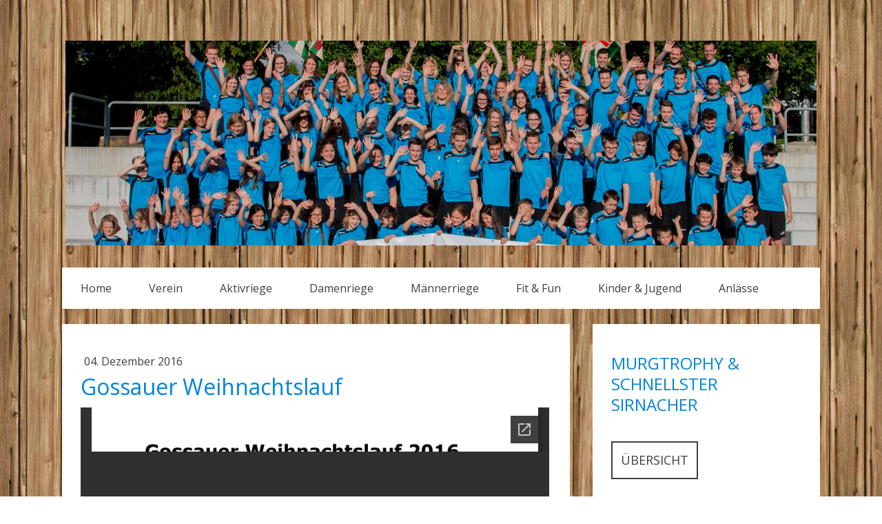

--- FILE ---
content_type: text/html; charset=UTF-8
request_url: https://www.tvsirnach.ch/2016/12/04/gossauer-weihnachtslauf/
body_size: 10435
content:
<!DOCTYPE html>
<html lang="de-DE"><head>
    <meta charset="utf-8"/>
    <link rel="dns-prefetch preconnect" href="https://u.jimcdn.com/" crossorigin="anonymous"/>
<link rel="dns-prefetch preconnect" href="https://assets.jimstatic.com/" crossorigin="anonymous"/>
<link rel="dns-prefetch preconnect" href="https://image.jimcdn.com" crossorigin="anonymous"/>
<link rel="dns-prefetch preconnect" href="https://fonts.jimstatic.com" crossorigin="anonymous"/>
<meta name="viewport" content="width=device-width, initial-scale=1"/>
<meta http-equiv="X-UA-Compatible" content="IE=edge"/>
<meta name="description" content=""/>
<meta name="robots" content="index, follow, archive"/>
<meta property="st:section" content=""/>
<meta name="generator" content="Jimdo Creator"/>
<meta name="twitter:title" content="Gossauer Weihnachtslauf"/>
<meta name="twitter:description" content="-"/>
<meta name="twitter:card" content="summary_large_image"/>
<meta property="og:url" content="http://www.tvsirnach.ch/2016/12/04/gossauer-weihnachtslauf/"/>
<meta property="og:title" content="Gossauer Weihnachtslauf"/>
<meta property="og:description" content=""/>
<meta property="og:type" content="article"/>
<meta property="og:locale" content="de_DE"/>
<meta property="og:site_name" content="TV Sirnach"/>
<meta name="twitter:image" content="https://image.jimcdn.com/cdn-cgi/image/width=4096%2Cheight=4096%2Cfit=contain%2Cformat=jpg%2C/app/cms/storage/image/path/s52908d180f697599/image/ibe4ee59ffe09d366/version/1480853915/image.jpg"/>
<meta property="og:image" content="https://image.jimcdn.com/cdn-cgi/image/width=4096%2Cheight=4096%2Cfit=contain%2Cformat=jpg%2C/app/cms/storage/image/path/s52908d180f697599/image/ibe4ee59ffe09d366/version/1480853915/image.jpg"/>
<meta property="og:image:width" content="1400"/>
<meta property="og:image:height" content="1050"/>
<meta property="og:image:secure_url" content="https://image.jimcdn.com/cdn-cgi/image/width=4096%2Cheight=4096%2Cfit=contain%2Cformat=jpg%2C/app/cms/storage/image/path/s52908d180f697599/image/ibe4ee59ffe09d366/version/1480853915/image.jpg"/>
<meta property="article:published_time" content="2016-12-04 13:11:00"/>
<meta property="article:tag" content="Jugendriege"/><title>Gossauer Weihnachtslauf - TV Sirnach</title>
<link rel="shortcut icon" href="https://u.jimcdn.com/cms/o/s52908d180f697599/img/favicon.png?t=1304432448"/>
    <link rel="alternate" type="application/rss+xml" title="Blog" href="https://www.tvsirnach.ch/rss/blog"/>    
<link rel="canonical" href="https://www.tvsirnach.ch/2016/12/04/gossauer-weihnachtslauf/"/>

        <script src="https://assets.jimstatic.com/ckies.js.7c38a5f4f8d944ade39b.js"></script>

        <script src="https://assets.jimstatic.com/cookieControl.js.b05bf5f4339fa83b8e79.js"></script>
    <script>window.CookieControlSet.setToOff();</script>

    <style>html,body{margin:0}.hidden{display:none}.n{padding:5px}#cc-website-title a {text-decoration: none}.cc-m-image-align-1{text-align:left}.cc-m-image-align-2{text-align:right}.cc-m-image-align-3{text-align:center}</style>

        <link href="https://u.jimcdn.com/cms/o/s52908d180f697599/layout/dm_d237a52ea014813dc32b44802c06b144/css/layout.css?t=1526995453" rel="stylesheet" type="text/css" id="jimdo_layout_css"/>
<script>     /* <![CDATA[ */     /*!  loadCss [c]2014 @scottjehl, Filament Group, Inc.  Licensed MIT */     window.loadCSS = window.loadCss = function(e,n,t){var r,l=window.document,a=l.createElement("link");if(n)r=n;else{var i=(l.body||l.getElementsByTagName("head")[0]).childNodes;r=i[i.length-1]}var o=l.styleSheets;a.rel="stylesheet",a.href=e,a.media="only x",r.parentNode.insertBefore(a,n?r:r.nextSibling);var d=function(e){for(var n=a.href,t=o.length;t--;)if(o[t].href===n)return e.call(a);setTimeout(function(){d(e)})};return a.onloadcssdefined=d,d(function(){a.media=t||"all"}),a};     window.onloadCSS = function(n,o){n.onload=function(){n.onload=null,o&&o.call(n)},"isApplicationInstalled"in navigator&&"onloadcssdefined"in n&&n.onloadcssdefined(o)}     /* ]]> */ </script>     <script>
// <![CDATA[
onloadCSS(loadCss('https://assets.jimstatic.com/web.css.cba479cb7ca5b5a1cac2a1ff8a34b9db.css') , function() {
    this.id = 'jimdo_web_css';
});
// ]]>
</script>
<link href="https://assets.jimstatic.com/web.css.cba479cb7ca5b5a1cac2a1ff8a34b9db.css" rel="preload" as="style"/>
<noscript>
<link href="https://assets.jimstatic.com/web.css.cba479cb7ca5b5a1cac2a1ff8a34b9db.css" rel="stylesheet"/>
</noscript>
    <script>
    //<![CDATA[
        var jimdoData = {"isTestserver":false,"isLcJimdoCom":false,"isJimdoHelpCenter":false,"isProtectedPage":false,"cstok":"7663a570405012d7e504a2951763152ababb9f4c","cacheJsKey":"9b18253f42beeab9d14b7e7b3f0f7e4db779397f","cacheCssKey":"9b18253f42beeab9d14b7e7b3f0f7e4db779397f","cdnUrl":"https:\/\/assets.jimstatic.com\/","minUrl":"https:\/\/assets.jimstatic.com\/app\/cdn\/min\/file\/","authUrl":"https:\/\/a.jimdo.com\/","webPath":"https:\/\/www.tvsirnach.ch\/","appUrl":"https:\/\/a.jimdo.com\/","cmsLanguage":"de_DE","isFreePackage":false,"mobile":false,"isDevkitTemplateUsed":true,"isTemplateResponsive":true,"websiteId":"s52908d180f697599","pageId":2432776227,"packageId":2,"shop":{"deliveryTimeTexts":{"1":"1 - 3 Tage Lieferzeit","2":"3 - 5 Tage Lieferzeit","3":"5 - 8 Tage Lieferzeit"},"checkoutButtonText":"Zur Kasse","isReady":false,"currencyFormat":{"pattern":"\u00a4 #,##0.00;\u00a4-#,##0.00","convertedPattern":"$ #,##0.00","symbols":{"GROUPING_SEPARATOR":" ","DECIMAL_SEPARATOR":".","CURRENCY_SYMBOL":"CHF"}},"currencyLocale":"de_CH"},"tr":{"gmap":{"searchNotFound":"Die angegebene Adresse konnte nicht gefunden werden.","routeNotFound":"Die Anfahrtsroute konnte nicht berechnet werden. M\u00f6gliche Gr\u00fcnde: Die Startadresse ist zu ungenau oder zu weit von der Zieladresse entfernt."},"shop":{"checkoutSubmit":{"next":"N\u00e4chster Schritt","wait":"Bitte warten"},"paypalError":"Da ist leider etwas schiefgelaufen. Bitte versuche es erneut!","cartBar":"Zum Warenkorb","maintenance":"Dieser Shop ist vor\u00fcbergehend leider nicht erreichbar. Bitte probieren Sie es sp\u00e4ter noch einmal.","addToCartOverlay":{"productInsertedText":"Der Artikel wurde dem Warenkorb hinzugef\u00fcgt.","continueShoppingText":"Weiter einkaufen","reloadPageText":"neu laden"},"notReadyText":"Dieser Shop ist noch nicht vollst\u00e4ndig eingerichtet.","numLeftText":"Mehr als {:num} Exemplare dieses Artikels sind z.Z. leider nicht verf\u00fcgbar.","oneLeftText":"Es ist leider nur noch ein Exemplar dieses Artikels verf\u00fcgbar."},"common":{"timeout":"Es ist ein Fehler aufgetreten. Die von dir ausgew\u00e4hlte Aktion wurde abgebrochen. Bitte versuche es in ein paar Minuten erneut."},"form":{"badRequest":"Es ist ein Fehler aufgetreten: Die Eingaben konnten leider nicht \u00fcbermittelt werden. Bitte versuche es sp\u00e4ter noch einmal!"}},"jQuery":"jimdoGen002","isJimdoMobileApp":false,"bgConfig":null,"bgFullscreen":null,"responsiveBreakpointLandscape":767,"responsiveBreakpointPortrait":480,"copyableHeadlineLinks":false,"tocGeneration":false,"googlemapsConsoleKey":false,"loggingForAnalytics":false,"loggingForPredefinedPages":false,"isFacebookPixelIdEnabled":false,"userAccountId":"8b21284c-66bb-42bc-99eb-42e07b83967e"};
    // ]]>
</script>

     <script> (function(window) { 'use strict'; var regBuff = window.__regModuleBuffer = []; var regModuleBuffer = function() { var args = [].slice.call(arguments); regBuff.push(args); }; if (!window.regModule) { window.regModule = regModuleBuffer; } })(window); </script>
    <script src="https://assets.jimstatic.com/web.js.24f3cfbc36a645673411.js" async="true"></script>
    <script src="https://assets.jimstatic.com/at.js.62588d64be2115a866ce.js"></script>
<link/>
<link/>
    
</head>

<body class="body cc-page cc-page-blog j-m-gallery-styles j-m-video-styles j-m-hr-styles j-m-header-styles j-m-text-styles j-m-emotionheader-styles j-m-htmlCode-styles j-m-rss-styles j-m-form-styles j-m-table-styles j-m-textWithImage-styles j-m-downloadDocument-styles j-m-imageSubtitle-styles j-m-flickr-styles j-m-googlemaps-styles j-m-blogSelection-styles j-m-comment-styles j-m-jimdo-styles j-m-profile-styles j-m-guestbook-styles j-m-promotion-styles j-m-twitter-styles j-m-hgrid-styles j-m-shoppingcart-styles j-m-catalog-styles j-m-product-styles-disabled j-m-facebook-styles j-m-sharebuttons-styles j-m-formnew-styles-disabled j-m-callToAction-styles j-m-turbo-styles j-m-spacing-styles j-m-googleplus-styles j-m-dummy-styles j-m-search-styles j-m-booking-styles j-m-socialprofiles-styles j-footer-styles cc-pagemode-default cc-content-parent" id="page-2432776227">

<div id="cc-inner" class="cc-content-parent">
    <!-- _main.sass -->
    <div class="jtpl-background-area" background-area=""></div>
    <input type="checkbox" id="jtpl-navigation__checkbox" class="jtpl-navigation__checkbox"/><div class="jtpl-main cc-content-parent">
      <div class="jtpl-main__inner layout-alignment cc-content-parent">

      <!-- _header.sass -->
      <header class="jtpl-header"><div class="jtpl-logo">
          <div id="cc-website-logo" class="cc-single-module-element"><div id="cc-m-12639539327" class="j-module n j-imageSubtitle"><div class="cc-m-image-container"><figure class="cc-imagewrapper cc-m-image-align-3">
<a href="https://www.tvsirnach.ch/" target="_self"><img srcset="https://image.jimcdn.com/cdn-cgi/image/width=320%2Cheight=10000%2Cfit=contain%2Cformat=jpg%2C/app/cms/storage/image/path/s52908d180f697599/image/i43826b6de4641cdc/version/1473345946/image.jpg 320w, https://image.jimcdn.com/cdn-cgi/image/width=640%2Cheight=10000%2Cfit=contain%2Cformat=jpg%2C/app/cms/storage/image/path/s52908d180f697599/image/i43826b6de4641cdc/version/1473345946/image.jpg 640w, https://image.jimcdn.com/cdn-cgi/image/width=960%2Cheight=10000%2Cfit=contain%2Cformat=jpg%2C/app/cms/storage/image/path/s52908d180f697599/image/i43826b6de4641cdc/version/1473345946/image.jpg 960w, https://image.jimcdn.com/cdn-cgi/image/width=1090%2Cheight=10000%2Cfit=contain%2Cformat=jpg%2C/app/cms/storage/image/path/s52908d180f697599/image/i43826b6de4641cdc/version/1473345946/image.jpg 1090w, https://image.jimcdn.com/cdn-cgi/image/width=1280%2Cheight=10000%2Cfit=contain%2Cformat=jpg%2C/app/cms/storage/image/path/s52908d180f697599/image/i43826b6de4641cdc/version/1473345946/image.jpg 1280w, https://image.jimcdn.com/cdn-cgi/image/width=1920%2Cheight=10000%2Cfit=contain%2Cformat=jpg%2C/app/cms/storage/image/path/s52908d180f697599/image/i43826b6de4641cdc/version/1473345946/image.jpg 1920w, https://image.jimcdn.com/cdn-cgi/image/width=2180%2Cheight=10000%2Cfit=contain%2Cformat=jpg%2C/app/cms/storage/image/path/s52908d180f697599/image/i43826b6de4641cdc/version/1473345946/image.jpg 2180w" sizes="(min-width: 1090px) 1090px, 100vw" id="cc-m-imagesubtitle-image-12639539327" src="https://image.jimcdn.com/cdn-cgi/image/width=1090%2Cheight=10000%2Cfit=contain%2Cformat=jpg%2C/app/cms/storage/image/path/s52908d180f697599/image/i43826b6de4641cdc/version/1473345946/image.jpg" alt="TV Sirnach" class="" data-src-width="4188" data-src-height="1144" data-src="https://image.jimcdn.com/cdn-cgi/image/width=1090%2Cheight=10000%2Cfit=contain%2Cformat=jpg%2C/app/cms/storage/image/path/s52908d180f697599/image/i43826b6de4641cdc/version/1473345946/image.jpg" data-image-id="8250903827"/></a>    

</figure>
</div>
<div class="cc-clear"></div>
<script id="cc-m-reg-12639539327">// <![CDATA[

    window.regModule("module_imageSubtitle", {"data":{"imageExists":true,"hyperlink":"","hyperlink_target":"","hyperlinkAsString":"","pinterest":"0","id":12639539327,"widthEqualsContent":"1","resizeWidth":"1090","resizeHeight":298},"id":12639539327});
// ]]>
</script></div></div>
        </div>

          <!-- _mobile-navigation.sass -->
          <div class="jtpl-mobile-navigation__topbar navigation-colors">
            <label for="jtpl-navigation__checkbox" class="jtpl-navigation__label navigation-colors__menu-icon">
              <span class="jtpl-navigation__borders navigation-colors__menu-icon"></span>
            </label>
          </div>
          <div class="jtpl-mobile-navigation navigation-colors">
            <div data-container="navigation"><div class="j-nav-variant-nested"><ul class="cc-nav-level-0 j-nav-level-0"><li id="cc-nav-view-949213464" class="jmd-nav__list-item-0"><a href="/" data-link-title="Home">Home</a></li><li id="cc-nav-view-949214764" class="jmd-nav__list-item-0 j-nav-has-children"><a href="/verein/" data-link-title="Verein">Verein</a><span data-navi-toggle="cc-nav-view-949214764" class="jmd-nav__toggle-button"></span><ul class="cc-nav-level-1 j-nav-level-1"><li id="cc-nav-view-2463141227" class="jmd-nav__list-item-1"><a href="/verein/kontakt/" data-link-title="Kontakt">Kontakt</a></li><li id="cc-nav-view-951593364" class="jmd-nav__list-item-1"><a href="/verein/turnerlied/" data-link-title="Turnerlied">Turnerlied</a></li></ul></li><li id="cc-nav-view-949214864" class="jmd-nav__list-item-0 j-nav-has-children"><a href="/aktivriege/" data-link-title="Aktivriege">Aktivriege</a><span data-navi-toggle="cc-nav-view-949214864" class="jmd-nav__toggle-button"></span><ul class="cc-nav-level-1 j-nav-level-1"><li id="cc-nav-view-949214964" class="jmd-nav__list-item-1"><a href="/aktivriege/turnbetrieb/" data-link-title="Turnbetrieb">Turnbetrieb</a></li><li id="cc-nav-view-949215064" class="jmd-nav__list-item-1"><a href="/aktivriege/riegennews/" data-link-title="Riegennews">Riegennews</a></li><li id="cc-nav-view-1020688764" class="jmd-nav__list-item-1"><a href="/aktivriege/jahresprogramm/" data-link-title="Jahresprogramm">Jahresprogramm</a></li><li id="cc-nav-view-2564648227" class="jmd-nav__list-item-1"><a href="/aktivriege/125-jahre-aktivriege/" data-link-title="125 Jahre Aktivriege">125 Jahre Aktivriege</a></li></ul></li><li id="cc-nav-view-949217064" class="jmd-nav__list-item-0 j-nav-has-children"><a href="/damenriege/" data-link-title="Damenriege">Damenriege</a><span data-navi-toggle="cc-nav-view-949217064" class="jmd-nav__toggle-button"></span><ul class="cc-nav-level-1 j-nav-level-1"><li id="cc-nav-view-949217264" class="jmd-nav__list-item-1"><a href="/damenriege/turnbetrieb/" data-link-title="Turnbetrieb">Turnbetrieb</a></li><li id="cc-nav-view-949217364" class="jmd-nav__list-item-1"><a href="/damenriege/riegennews/" data-link-title="Riegennews">Riegennews</a></li><li id="cc-nav-view-1024399664" class="jmd-nav__list-item-1"><a href="/damenriege/jahresprogramm/" data-link-title="Jahresprogramm">Jahresprogramm</a></li></ul></li><li id="cc-nav-view-949218164" class="jmd-nav__list-item-0 j-nav-has-children"><a href="/männerriege/" data-link-title="Männerriege">Männerriege</a><span data-navi-toggle="cc-nav-view-949218164" class="jmd-nav__toggle-button"></span><ul class="cc-nav-level-1 j-nav-level-1"><li id="cc-nav-view-949218364" class="jmd-nav__list-item-1"><a href="/männerriege/turnbetrieb/" data-link-title="Turnbetrieb">Turnbetrieb</a></li><li id="cc-nav-view-949218464" class="jmd-nav__list-item-1"><a href="/männerriege/riegennews/" data-link-title="Riegennews">Riegennews</a></li><li id="cc-nav-view-1027714464" class="jmd-nav__list-item-1"><a href="/männerriege/jahresprogramm/" data-link-title="Jahresprogramm">Jahresprogramm</a></li></ul></li><li id="cc-nav-view-949217564" class="jmd-nav__list-item-0 j-nav-has-children"><a href="/fit-fun/" data-link-title="Fit &amp; Fun">Fit &amp; Fun</a><span data-navi-toggle="cc-nav-view-949217564" class="jmd-nav__toggle-button"></span><ul class="cc-nav-level-1 j-nav-level-1"><li id="cc-nav-view-949217764" class="jmd-nav__list-item-1"><a href="/fit-fun/turnbetrieb/" data-link-title="Turnbetrieb">Turnbetrieb</a></li><li id="cc-nav-view-949218064" class="jmd-nav__list-item-1"><a href="/fit-fun/riegennews/" data-link-title="Riegennews">Riegennews</a></li></ul></li><li id="cc-nav-view-949218564" class="jmd-nav__list-item-0 j-nav-has-children"><a href="/kinder-jugend/" data-link-title="Kinder &amp; Jugend">Kinder &amp; Jugend</a><span data-navi-toggle="cc-nav-view-949218564" class="jmd-nav__toggle-button"></span><ul class="cc-nav-level-1 j-nav-level-1"><li id="cc-nav-view-949219464" class="jmd-nav__list-item-1 j-nav-has-children"><a href="/kinder-jugend/mädchenriege/" data-link-title="Mädchenriege">Mädchenriege</a><span data-navi-toggle="cc-nav-view-949219464" class="jmd-nav__toggle-button"></span><ul class="cc-nav-level-2 j-nav-level-2"><li id="cc-nav-view-949220964" class="jmd-nav__list-item-2"><a href="/kinder-jugend/mädchenriege/turnbetrieb/" data-link-title="Turnbetrieb">Turnbetrieb</a></li><li id="cc-nav-view-949221064" class="jmd-nav__list-item-2"><a href="/kinder-jugend/mädchenriege/riegennews/" data-link-title="Riegennews">Riegennews</a></li></ul></li><li id="cc-nav-view-949218964" class="jmd-nav__list-item-1 j-nav-has-children"><a href="/kinder-jugend/jugendriege/" data-link-title="Jugendriege">Jugendriege</a><span data-navi-toggle="cc-nav-view-949218964" class="jmd-nav__toggle-button"></span><ul class="cc-nav-level-2 j-nav-level-2"><li id="cc-nav-view-949219064" class="jmd-nav__list-item-2"><a href="/kinder-jugend/jugendriege/turnbetrieb/" data-link-title="Turnbetrieb">Turnbetrieb</a></li><li id="cc-nav-view-1046026564" class="jmd-nav__list-item-2"><a href="/kinder-jugend/jugendriege/anmeldung-jugendriege/" data-link-title="Anmeldung Jugendriege">Anmeldung Jugendriege</a></li><li id="cc-nav-view-949219164" class="jmd-nav__list-item-2"><a href="/kinder-jugend/jugendriege/riegennews/" data-link-title="Riegennews">Riegennews</a></li><li id="cc-nav-view-1024735064" class="jmd-nav__list-item-2"><a href="/kinder-jugend/jugendriege/jahresprogramm/" data-link-title="Jahresprogramm">Jahresprogramm</a></li><li id="cc-nav-view-1023755964" class="jmd-nav__list-item-2"><a href="/kinder-jugend/jugendriege/leiterbereich/" data-link-title="Leiterbereich">Leiterbereich</a></li></ul></li><li id="cc-nav-view-949220564" class="jmd-nav__list-item-1 j-nav-has-children"><a href="/kinder-jugend/kinderturnen/" data-link-title="Kinderturnen">Kinderturnen</a><span data-navi-toggle="cc-nav-view-949220564" class="jmd-nav__toggle-button"></span><ul class="cc-nav-level-2 j-nav-level-2"><li id="cc-nav-view-949221264" class="jmd-nav__list-item-2"><a href="/kinder-jugend/kinderturnen/turnbetrieb/" data-link-title="Turnbetrieb">Turnbetrieb</a></li><li id="cc-nav-view-949221364" class="jmd-nav__list-item-2"><a href="/kinder-jugend/kinderturnen/riegennews/" data-link-title="Riegennews">Riegennews</a></li></ul></li><li id="cc-nav-view-949220764" class="jmd-nav__list-item-1 j-nav-has-children"><a href="/kinder-jugend/elki-turnen/" data-link-title="ELKI-Turnen">ELKI-Turnen</a><span data-navi-toggle="cc-nav-view-949220764" class="jmd-nav__toggle-button"></span><ul class="cc-nav-level-2 j-nav-level-2"><li id="cc-nav-view-949221464" class="jmd-nav__list-item-2"><a href="/kinder-jugend/elki-turnen/turnbetrieb/" data-link-title="Turnbetrieb">Turnbetrieb</a></li><li id="cc-nav-view-949221664" class="jmd-nav__list-item-2"><a href="/kinder-jugend/elki-turnen/riegennews/" data-link-title="Riegennews">Riegennews</a></li></ul></li><li id="cc-nav-view-2486616827" class="jmd-nav__list-item-1"><a href="/kinder-jugend/dance-for-kids-und-young-dancers/" data-link-title="Dance for Kids und Young Dancers">Dance for Kids und Young Dancers</a></li></ul></li><li id="cc-nav-view-2457816627" class="jmd-nav__list-item-0 j-nav-has-children"><a href="/anlässe-1/" data-link-title="Anlässe">Anlässe</a><span data-navi-toggle="cc-nav-view-2457816627" class="jmd-nav__toggle-button"></span><ul class="cc-nav-level-1 j-nav-level-1"><li id="cc-nav-view-2527275027" class="jmd-nav__list-item-1"><a href="/anlässe-1/raiffeisen-murgtrophy-1/" data-link-title="Raiffeisen Murgtrophy">Raiffeisen Murgtrophy</a></li><li id="cc-nav-view-1048168864" class="jmd-nav__list-item-1 j-nav-has-children"><a href="/anlässe-1/raiffeisen-murgtrophy-archiv/" data-link-title="Raiffeisen Murgtrophy Archiv">Raiffeisen Murgtrophy Archiv</a><span data-navi-toggle="cc-nav-view-1048168864" class="jmd-nav__toggle-button"></span><ul class="cc-nav-level-2 j-nav-level-2"><li id="cc-nav-view-2568484327" class="jmd-nav__list-item-2"><a href="/anlässe-1/raiffeisen-murgtrophy-archiv/2024/" data-link-title="2024">2024</a></li><li id="cc-nav-view-2555610327" class="jmd-nav__list-item-2"><a href="/anlässe-1/raiffeisen-murgtrophy-archiv/2023/" data-link-title="2023">2023</a></li><li id="cc-nav-view-2512814827" class="jmd-nav__list-item-2"><a href="/anlässe-1/raiffeisen-murgtrophy-archiv/2022/" data-link-title="2022">2022</a></li><li id="cc-nav-view-2496338627" class="jmd-nav__list-item-2"><a href="/anlässe-1/raiffeisen-murgtrophy-archiv/2021/" data-link-title="2021">2021</a></li><li id="cc-nav-view-2511606527" class="jmd-nav__list-item-2"><a href="/anlässe-1/raiffeisen-murgtrophy-archiv/2019/" data-link-title="2019">2019</a></li><li id="cc-nav-view-2496338727" class="jmd-nav__list-item-2"><a href="/anlässe-1/raiffeisen-murgtrophy-archiv/2018/" data-link-title="2018">2018</a></li><li id="cc-nav-view-2475546027" class="jmd-nav__list-item-2"><a href="/anlässe-1/raiffeisen-murgtrophy-archiv/2017/" data-link-title="2017">2017</a></li><li id="cc-nav-view-1048169464" class="jmd-nav__list-item-2"><a href="/anlässe-1/raiffeisen-murgtrophy-archiv/2016/" data-link-title="2016">2016</a></li><li id="cc-nav-view-2306136427" class="jmd-nav__list-item-2"><a href="/anlässe-1/raiffeisen-murgtrophy-archiv/2015/" data-link-title="2015">2015</a></li><li id="cc-nav-view-1049749964" class="jmd-nav__list-item-2"><a href="/anlässe-1/raiffeisen-murgtrophy-archiv/2014/" data-link-title="2014">2014</a></li><li id="cc-nav-view-1042949164" class="jmd-nav__list-item-2"><a href="/anlässe-1/raiffeisen-murgtrophy-archiv/2013/" data-link-title="2013">2013</a></li><li id="cc-nav-view-1032705964" class="jmd-nav__list-item-2"><a href="/anlässe-1/raiffeisen-murgtrophy-archiv/2012/" data-link-title="2012">2012</a></li><li id="cc-nav-view-949367864" class="jmd-nav__list-item-2"><a href="/anlässe-1/raiffeisen-murgtrophy-archiv/2011/" data-link-title="2011">2011</a></li></ul></li><li id="cc-nav-view-2572421927" class="jmd-nav__list-item-1"><a href="/anlässe-1/schnellster-sirnacher/" data-link-title="Schnellster Sirnacher">Schnellster Sirnacher</a></li><li id="cc-nav-view-2523147127" class="jmd-nav__list-item-1 j-nav-has-children"><a href="/anlässe-1/schnellster-sirnacher-archiv/" data-link-title="Schnellster Sirnacher Archiv">Schnellster Sirnacher Archiv</a><span data-navi-toggle="cc-nav-view-2523147127" class="jmd-nav__toggle-button"></span><ul class="cc-nav-level-2 j-nav-level-2"><li id="cc-nav-view-2568484427" class="jmd-nav__list-item-2"><a href="/anlässe-1/schnellster-sirnacher-archiv/2024/" data-link-title="2024">2024</a></li><li id="cc-nav-view-2527274527" class="jmd-nav__list-item-2"><a href="/anlässe-1/schnellster-sirnacher-archiv/2023/" data-link-title="2023">2023</a></li><li id="cc-nav-view-2485962927" class="jmd-nav__list-item-2"><a href="/anlässe-1/schnellster-sirnacher-archiv/2022/" data-link-title="2022">2022</a></li><li id="cc-nav-view-2512778427" class="jmd-nav__list-item-2"><a href="/anlässe-1/schnellster-sirnacher-archiv/2021/" data-link-title="2021">2021</a></li><li id="cc-nav-view-2512778327" class="jmd-nav__list-item-2"><a href="/anlässe-1/schnellster-sirnacher-archiv/2019/" data-link-title="2019">2019</a></li><li id="cc-nav-view-2463141127" class="jmd-nav__list-item-2"><a href="/anlässe-1/schnellster-sirnacher-archiv/2018/" data-link-title="2018">2018</a></li><li id="cc-nav-view-2494839727" class="jmd-nav__list-item-2"><a href="/anlässe-1/schnellster-sirnacher-archiv/2017/" data-link-title="2017">2017</a></li></ul></li></ul></li></ul></div></div>
          </div>
          <!-- END _mobile-navigation.sass -->

        <!-- _navigation.sass -->
        <nav class="jtpl-navigation navigation-colors navigation-alignment"><div data-container="navigation"><div class="j-nav-variant-nested"><ul class="cc-nav-level-0 j-nav-level-0"><li id="cc-nav-view-949213464" class="jmd-nav__list-item-0"><a href="/" data-link-title="Home">Home</a></li><li id="cc-nav-view-949214764" class="jmd-nav__list-item-0 j-nav-has-children"><a href="/verein/" data-link-title="Verein">Verein</a><span data-navi-toggle="cc-nav-view-949214764" class="jmd-nav__toggle-button"></span></li><li id="cc-nav-view-949214864" class="jmd-nav__list-item-0 j-nav-has-children"><a href="/aktivriege/" data-link-title="Aktivriege">Aktivriege</a><span data-navi-toggle="cc-nav-view-949214864" class="jmd-nav__toggle-button"></span></li><li id="cc-nav-view-949217064" class="jmd-nav__list-item-0 j-nav-has-children"><a href="/damenriege/" data-link-title="Damenriege">Damenriege</a><span data-navi-toggle="cc-nav-view-949217064" class="jmd-nav__toggle-button"></span></li><li id="cc-nav-view-949218164" class="jmd-nav__list-item-0 j-nav-has-children"><a href="/männerriege/" data-link-title="Männerriege">Männerriege</a><span data-navi-toggle="cc-nav-view-949218164" class="jmd-nav__toggle-button"></span></li><li id="cc-nav-view-949217564" class="jmd-nav__list-item-0 j-nav-has-children"><a href="/fit-fun/" data-link-title="Fit &amp; Fun">Fit &amp; Fun</a><span data-navi-toggle="cc-nav-view-949217564" class="jmd-nav__toggle-button"></span></li><li id="cc-nav-view-949218564" class="jmd-nav__list-item-0 j-nav-has-children"><a href="/kinder-jugend/" data-link-title="Kinder &amp; Jugend">Kinder &amp; Jugend</a><span data-navi-toggle="cc-nav-view-949218564" class="jmd-nav__toggle-button"></span></li><li id="cc-nav-view-2457816627" class="jmd-nav__list-item-0 j-nav-has-children"><a href="/anlässe-1/" data-link-title="Anlässe">Anlässe</a><span data-navi-toggle="cc-nav-view-2457816627" class="jmd-nav__toggle-button"></span></li></ul></div></div>
        </nav><!-- END _navigation.sass --><div class="jtpl-title">
          
        </div>
      </header><!-- END _header.sass --><!-- _section-main.sass --><div class="jtpl-section-main content-options cc-content-parent">
        <div id="content_area" data-container="content"><div id="content_start"></div>
        <article class="j-blog"><div class="n j-blog-meta j-blog-post--header">
    <div class="j-text j-module n">
                <span class="j-text j-blog-post--date">
            04. Dezember 2016        </span>
    </div>
    <h1 class="j-blog-header j-blog-headline j-blog-post--headline">Gossauer Weihnachtslauf</h1>
</div>
<div class="post j-blog-content">
        <div id="cc-matrix-3694425327"><div id="cc-m-12950025727" class="j-module n j-htmlCode "><iframe src="https://docs.google.com/viewer?url=http%3A%2F%2Fwww.tvsirnach.ch%2Fapp%2Fdownload%2F12950021327%2FBericht_Gossauer_Weihnachtslauf_2016.pdf%3Ft%3D1480853581&amp;embedded=true" width="680" height="960" style="border: none;"></iframe></div><div id="cc-m-12950034927" class="j-module n j-gallery "><div id="cc-m-gallery-12950034927" class="cc-m-gallery-container            cc-m-gallery-slider                        cc-m-gallery-slider-fullscreen-enabled           ">
        <ul>
                    <li>
                
                <a rel="lightbox[12950034927]" href="javascript:" data-href="https://image.jimcdn.com/cdn-cgi/image//app/cms/storage/image/path/s52908d180f697599/image/ibe4ee59ffe09d366/version/1480853915/image.jpg" data-title=""><img src="https://image.jimcdn.com/cdn-cgi/image//app/cms/storage/image/path/s52908d180f697599/image/ibe4ee59ffe09d366/version/1480853915/image.jpg" data-orig-width="1400" data-orig-height="1050" alt=""/></a>            </li>
                    <li>
                
                <a rel="lightbox[12950034927]" href="javascript:" data-href="https://image.jimcdn.com/cdn-cgi/image//app/cms/storage/image/path/s52908d180f697599/image/idd97c72cb2b97d5c/version/1480853915/image.jpg" data-title=""><img src="https://image.jimcdn.com/cdn-cgi/image//app/cms/storage/image/path/s52908d180f697599/image/idd97c72cb2b97d5c/version/1480853915/image.jpg" data-orig-width="1400" data-orig-height="1050" alt=""/></a>            </li>
                    <li>
                
                <a rel="lightbox[12950034927]" href="javascript:" data-href="https://image.jimcdn.com/cdn-cgi/image//app/cms/storage/image/path/s52908d180f697599/image/ie1624cedf4e86e86/version/1480853915/image.jpg" data-title=""><img src="https://image.jimcdn.com/cdn-cgi/image//app/cms/storage/image/path/s52908d180f697599/image/ie1624cedf4e86e86/version/1480853915/image.jpg" data-orig-width="1400" data-orig-height="1050" alt=""/></a>            </li>
                    <li>
                
                <a rel="lightbox[12950034927]" href="javascript:" data-href="https://image.jimcdn.com/cdn-cgi/image//app/cms/storage/image/path/s52908d180f697599/image/i1cefabfe31004f1b/version/1480853915/image.jpg" data-title=""><img src="https://image.jimcdn.com/cdn-cgi/image//app/cms/storage/image/path/s52908d180f697599/image/i1cefabfe31004f1b/version/1480853915/image.jpg" data-orig-width="1400" data-orig-height="1050" alt=""/></a>            </li>
                    <li>
                
                <a rel="lightbox[12950034927]" href="javascript:" data-href="https://image.jimcdn.com/cdn-cgi/image//app/cms/storage/image/path/s52908d180f697599/image/id9b77bc8c657d79c/version/1480853915/image.jpg" data-title=""><img src="https://image.jimcdn.com/cdn-cgi/image//app/cms/storage/image/path/s52908d180f697599/image/id9b77bc8c657d79c/version/1480853915/image.jpg" data-orig-width="1400" data-orig-height="1050" alt=""/></a>            </li>
                    <li>
                
                <a rel="lightbox[12950034927]" href="javascript:" data-href="https://image.jimcdn.com/cdn-cgi/image//app/cms/storage/image/path/s52908d180f697599/image/i9b8814629c44de70/version/1480853915/image.jpg" data-title=""><img src="https://image.jimcdn.com/cdn-cgi/image//app/cms/storage/image/path/s52908d180f697599/image/i9b8814629c44de70/version/1480853915/image.jpg" data-orig-width="1400" data-orig-height="1050" alt=""/></a>            </li>
                    <li>
                
                <a rel="lightbox[12950034927]" href="javascript:" data-href="https://image.jimcdn.com/cdn-cgi/image//app/cms/storage/image/path/s52908d180f697599/image/ib084c7ee39d8b921/version/1480853915/image.jpg" data-title=""><img src="https://image.jimcdn.com/cdn-cgi/image//app/cms/storage/image/path/s52908d180f697599/image/ib084c7ee39d8b921/version/1480853915/image.jpg" data-orig-width="1050" data-orig-height="1400" alt=""/></a>            </li>
                    <li>
                
                <a rel="lightbox[12950034927]" href="javascript:" data-href="https://image.jimcdn.com/cdn-cgi/image//app/cms/storage/image/path/s52908d180f697599/image/ief7d47ac770bc55a/version/1480853915/image.jpg" data-title=""><img src="https://image.jimcdn.com/cdn-cgi/image//app/cms/storage/image/path/s52908d180f697599/image/ief7d47ac770bc55a/version/1480853915/image.jpg" data-orig-width="1050" data-orig-height="1400" alt=""/></a>            </li>
                    <li>
                
                <a rel="lightbox[12950034927]" href="javascript:" data-href="https://image.jimcdn.com/cdn-cgi/image//app/cms/storage/image/path/s52908d180f697599/image/i8c1b0e5d0537e292/version/1480853910/image.jpg" data-title=""><img src="https://image.jimcdn.com/cdn-cgi/image//app/cms/storage/image/path/s52908d180f697599/image/i8c1b0e5d0537e292/version/1480853910/image.jpg" data-orig-width="1400" data-orig-height="1050" alt=""/></a>            </li>
                    <li>
                
                <a rel="lightbox[12950034927]" href="javascript:" data-href="https://image.jimcdn.com/cdn-cgi/image//app/cms/storage/image/path/s52908d180f697599/image/ia83ab3989cf7b538/version/1480853908/image.jpg" data-title=""><img src="https://image.jimcdn.com/cdn-cgi/image//app/cms/storage/image/path/s52908d180f697599/image/ia83ab3989cf7b538/version/1480853908/image.jpg" data-orig-width="1400" data-orig-height="1050" alt=""/></a>            </li>
                    <li>
                
                <a rel="lightbox[12950034927]" href="javascript:" data-href="https://image.jimcdn.com/cdn-cgi/image//app/cms/storage/image/path/s52908d180f697599/image/id2906eeb8d99cb13/version/1480853905/image.jpg" data-title=""><img src="https://image.jimcdn.com/cdn-cgi/image//app/cms/storage/image/path/s52908d180f697599/image/id2906eeb8d99cb13/version/1480853905/image.jpg" data-orig-width="1400" data-orig-height="1050" alt=""/></a>            </li>
                    <li>
                
                <a rel="lightbox[12950034927]" href="javascript:" data-href="https://image.jimcdn.com/cdn-cgi/image//app/cms/storage/image/path/s52908d180f697599/image/i7ee6f6e7495c803c/version/1480853903/image.jpg" data-title=""><img src="https://image.jimcdn.com/cdn-cgi/image//app/cms/storage/image/path/s52908d180f697599/image/i7ee6f6e7495c803c/version/1480853903/image.jpg" data-orig-width="1400" data-orig-height="1050" alt=""/></a>            </li>
            </ul>

            <div class="cc-m-gallery-slider-bar">
            <div class="cc-m-gallery-slider-thumbnails-wrapper">
                <div class="cc-m-gallery-slider-thumbnails">
                                            <a data-slide-index="0" href="">
                            <img src="https://image.jimcdn.com/cdn-cgi/image/width=25%2Cheight=25%2Cfit=crop%2Cformat=jpg%2C/app/cms/storage/image/path/s52908d180f697599/image/ibe4ee59ffe09d366/version/1480853915/image.jpg" alt=""/>
                        </a>
                                                <a data-slide-index="1" href="">
                            <img src="https://image.jimcdn.com/cdn-cgi/image/width=25%2Cheight=25%2Cfit=crop%2Cformat=jpg%2C/app/cms/storage/image/path/s52908d180f697599/image/idd97c72cb2b97d5c/version/1480853915/image.jpg" alt=""/>
                        </a>
                                                <a data-slide-index="2" href="">
                            <img src="https://image.jimcdn.com/cdn-cgi/image/width=25%2Cheight=25%2Cfit=crop%2Cformat=jpg%2C/app/cms/storage/image/path/s52908d180f697599/image/ie1624cedf4e86e86/version/1480853915/image.jpg" alt=""/>
                        </a>
                                                <a data-slide-index="3" href="">
                            <img src="https://image.jimcdn.com/cdn-cgi/image/width=25%2Cheight=25%2Cfit=crop%2Cformat=jpg%2C/app/cms/storage/image/path/s52908d180f697599/image/i1cefabfe31004f1b/version/1480853915/image.jpg" alt=""/>
                        </a>
                                                <a data-slide-index="4" href="">
                            <img src="https://image.jimcdn.com/cdn-cgi/image/width=25%2Cheight=25%2Cfit=crop%2Cformat=jpg%2C/app/cms/storage/image/path/s52908d180f697599/image/id9b77bc8c657d79c/version/1480853915/image.jpg" alt=""/>
                        </a>
                                                <a data-slide-index="5" href="">
                            <img src="https://image.jimcdn.com/cdn-cgi/image/width=25%2Cheight=25%2Cfit=crop%2Cformat=jpg%2C/app/cms/storage/image/path/s52908d180f697599/image/i9b8814629c44de70/version/1480853915/image.jpg" alt=""/>
                        </a>
                                                <a data-slide-index="6" href="">
                            <img src="https://image.jimcdn.com/cdn-cgi/image/width=25%2Cheight=25%2Cfit=crop%2Cformat=jpg%2C/app/cms/storage/image/path/s52908d180f697599/image/ib084c7ee39d8b921/version/1480853915/image.jpg" alt=""/>
                        </a>
                                                <a data-slide-index="7" href="">
                            <img src="https://image.jimcdn.com/cdn-cgi/image/width=25%2Cheight=25%2Cfit=crop%2Cformat=jpg%2C/app/cms/storage/image/path/s52908d180f697599/image/ief7d47ac770bc55a/version/1480853915/image.jpg" alt=""/>
                        </a>
                                                <a data-slide-index="8" href="">
                            <img src="https://image.jimcdn.com/cdn-cgi/image/width=25%2Cheight=25%2Cfit=crop%2Cformat=jpg%2C/app/cms/storage/image/path/s52908d180f697599/image/i8c1b0e5d0537e292/version/1480853910/image.jpg" alt=""/>
                        </a>
                                                <a data-slide-index="9" href="">
                            <img src="https://image.jimcdn.com/cdn-cgi/image/width=25%2Cheight=25%2Cfit=crop%2Cformat=jpg%2C/app/cms/storage/image/path/s52908d180f697599/image/ia83ab3989cf7b538/version/1480853908/image.jpg" alt=""/>
                        </a>
                                                <a data-slide-index="10" href="">
                            <img src="https://image.jimcdn.com/cdn-cgi/image/width=25%2Cheight=25%2Cfit=crop%2Cformat=jpg%2C/app/cms/storage/image/path/s52908d180f697599/image/id2906eeb8d99cb13/version/1480853905/image.jpg" alt=""/>
                        </a>
                                                <a data-slide-index="11" href="">
                            <img src="https://image.jimcdn.com/cdn-cgi/image/width=25%2Cheight=25%2Cfit=crop%2Cformat=jpg%2C/app/cms/storage/image/path/s52908d180f697599/image/i7ee6f6e7495c803c/version/1480853903/image.jpg" alt=""/>
                        </a>
                                        </div>
            </div>
        </div>
    
        <a href="javascript:" class="cc-m-gallery-slider-fullscreen              "></a>
    

</div>
<script id="cc-m-reg-12950034927">// <![CDATA[

    window.regModule("module_gallery", {"view":"5","countImages":12,"variant":"slider","selector":"#cc-m-gallery-12950034927","imageCount":12,"enlargeable":"1","multiUpload":true,"autostart":1,"pause":"4","showSliderThumbnails":1,"coolSize":"2","coolPadding":"3","stackCount":"3","stackPadding":"3","options":{"pinterest":"0"},"id":12950034927});
// ]]>
</script></div><div id="cc-m-12950021327" class="j-module n j-downloadDocument ">
        <a class="j-m-dowload" href="/app/download/12950021327/Bericht_Gossauer_Weihnachtslauf_2016.pdf?t=1494430254">            <img src="https://assets.jimstatic.com/s/img/cc/icons/pdf.png" width="51" height="51" class="downloadImage" alt="Download"/>
                </a>
        
    <div data-name="download-description" class="descriptionContainer">
        
        
                    <div class="cc-m-download-file">
                <div class="cc-m-download-file-name">Bericht_Gossauer_Weihnachtslauf_2016.pdf</div>
                <div class="cc-m-download-file-info">
                    <span class="cc-m-download-file-type">Adobe Acrobat Dokument</span>
                    <span class="cc-m-download-file-size">244.0 KB</span>
                </div>
                <div class="cc-m-download-file-link"><a href="/app/download/12950021327/Bericht_Gossauer_Weihnachtslauf_2016.pdf?t=1494430254" class="cc-m-download-link">Download</a></div>
            </div>
            </div>

    
    <script id="cc-m-reg-12950021327">// <![CDATA[

    window.regModule("module_downloadDocument", {"variant":"default","selector":"#cc-m-download-12950021327","id":"12950021327","showpreview":true,"fileExists":true});
// ]]>
</script></div></div>
        </div><div class="j-module n j-text j-blog-post--tags-wrapper"><span class="j-blog-post--tags--template" style="display: none;"><span class="j-blog-post--tag">tagPlaceholder</span></span><span class="j-blog-post--tags-label" style="display: inline;">Tags:</span> <span class="j-blog-post--tags-list"><span class="j-blog-post--tag">Jugendriege</span></span></div><div class="n" id="flexsocialbuttons">
<div class="cc-sharebuttons-element cc-sharebuttons-size-32 cc-sharebuttons-style-colored cc-sharebuttons-design-square cc-sharebuttons-align-left">


    <a class="cc-sharebuttons-facebook" href="http://www.facebook.com/sharer.php?u=https://www.tvsirnach.ch/2016/12/04/gossauer-weihnachtslauf/&amp;t=Gossauer%20Weihnachtslauf" title="Facebook" target="_blank"></a><a class="cc-sharebuttons-x" href="https://x.com/share?text=Gossauer%20Weihnachtslauf&amp;url=https%3A%2F%2Fwww.tvsirnach.ch%2F2016%2F12%2F04%2Fgossauer-weihnachtslauf%2F" title="X" target="_blank"></a>

</div>
</div>
                <div class="n j-comment">
                    <div id="commentsModule12950019627"><p id="skiptoform12950019627" class="skiptoform"><a href="#" data-id="12950019627" data-action="goToForm">Kommentar schreiben</a></p><div class="j-blog-comment-counter" id="numComments12950019627"> Kommentare: <i class="cc-comments-count">0</i> </div><ul class="com-list-noava" id="commentOutput12950019627"><li id="commentFormContainer12950019627" class="commentstd clearover cc-m-comment-loading"><a name="commentForm12950019627"></a></li></ul><div id="commentError12950019627" class="message-error" style="display: none;"></div><div id="commentSuccess12950019627" class="message-ok" style="display: none;"></div></div><script>// <![CDATA[

    window.regModule("module_comment", {"data":{"id":"12950019627","closed":"0","captcha":"5173cfc35578f0ebf0b603321c48ba3e","avatar":false,"lang":{"comment":"Kommentar","comments":"Kommentare"}}});
// ]]>
</script>
                </div></article>
        </div>
      </div>
      <!-- END _section-main -->

      <!-- _section-aside.sass -->
      <aside class="jtpl-section-aside"><!-- _subnavigation.sass --><div class="jtpl-subnavigation subnavigation-colors">
          <div data-container="navigation"><div class="j-nav-variant-nested"></div></div>
        </div>
        <!-- END _subnavigation.sass -->

        <section class="jtpl-section-aside__inner sidebar-options"><div data-container="sidebar"><div id="cc-matrix-1138596764"><div id="cc-m-12155804927" class="j-module n j-header "><h3 class="" id="cc-m-header-12155804927">Murgtrophy &amp; Schnellster Sirnacher</h3></div><div id="cc-m-14796866127" class="j-module n j-callToAction "><div class="j-calltoaction-wrapper j-calltoaction-align-1">
    <a class="j-calltoaction-link j-calltoaction-link-style-1" data-action="button" href="/anlässe-1/" data-title="ÜBERSICHT">
        ÜBERSICHT    </a>
</div>
</div><div id="cc-m-14330981827" class="j-module n j-hr ">    <hr/>
</div><div id="cc-m-14849125527" class="j-module n j-header "><h3 class="" id="cc-m-header-14849125527">125 Jahre Aktivriege</h3></div><div id="cc-m-14849126027" class="j-module n j-callToAction "><div class="j-calltoaction-wrapper j-calltoaction-align-1">
    <a class="j-calltoaction-link j-calltoaction-link-style-1" data-action="button" href="/aktivriege/125-jahre-aktivriege/" data-title="ÜBERSICHT">
        ÜBERSICHT    </a>
</div>
</div><div id="cc-m-14849125427" class="j-module n j-hr ">    <hr/>
</div><div id="cc-m-14796865827" class="j-module n j-header "><h3 class="" id="cc-m-header-14796865827">HAUPTSPONSOR</h3></div><div id="cc-m-5803290764" class="j-module n j-imageSubtitle "><figure class="cc-imagewrapper cc-m-image-align-1">
<a href="http://www.raiffeisen.ch/sirnach" target="_blank"><img srcset="https://image.jimcdn.com/cdn-cgi/image/width=215%2Cheight=10000%2Cfit=contain%2Cformat=jpg%2C/app/cms/storage/image/path/s52908d180f697599/image/i6cba58f859231025/version/1536268693/image.jpg 215w, https://image.jimcdn.com/cdn-cgi/image/width=320%2Cheight=10000%2Cfit=contain%2Cformat=jpg%2C/app/cms/storage/image/path/s52908d180f697599/image/i6cba58f859231025/version/1536268693/image.jpg 320w, https://image.jimcdn.com/cdn-cgi/image/width=430%2Cheight=10000%2Cfit=contain%2Cformat=jpg%2C/app/cms/storage/image/path/s52908d180f697599/image/i6cba58f859231025/version/1536268693/image.jpg 430w" sizes="(min-width: 215px) 215px, 100vw" id="cc-m-imagesubtitle-image-5803290764" src="https://image.jimcdn.com/cdn-cgi/image/width=215%2Cheight=10000%2Cfit=contain%2Cformat=jpg%2C/app/cms/storage/image/path/s52908d180f697599/image/i6cba58f859231025/version/1536268693/image.jpg" alt="" class="" data-src-width="1420" data-src-height="658" data-src="https://image.jimcdn.com/cdn-cgi/image/width=215%2Cheight=10000%2Cfit=contain%2Cformat=jpg%2C/app/cms/storage/image/path/s52908d180f697599/image/i6cba58f859231025/version/1536268693/image.jpg" data-image-id="3972584164"/></a>    

</figure>

<div class="cc-clear"></div>
<script id="cc-m-reg-5803290764">// <![CDATA[

    window.regModule("module_imageSubtitle", {"data":{"imageExists":true,"hyperlink":"http:\/\/www.raiffeisen.ch\/sirnach","hyperlink_target":"_blank","hyperlinkAsString":"http:\/\/www.raiffeisen.ch\/sirnach","pinterest":"0","id":5803290764,"widthEqualsContent":"0","resizeWidth":"215","resizeHeight":100},"id":5803290764});
// ]]>
</script></div><div id="cc-m-14796866027" class="j-module n j-hr ">    <hr/>
</div><div id="cc-m-14330982127" class="j-module n j-header "><h3 class="" id="cc-m-header-14330982127">Co-Sponsor</h3></div><div id="cc-m-5787980364" class="j-module n j-imageSubtitle "><figure class="cc-imagewrapper cc-m-image-align-1">
<a href="http://innosourcing.ch/" target="_blank"><img srcset="https://image.jimcdn.com/cdn-cgi/image//app/cms/storage/image/path/s52908d180f697599/image/i2b52a1a64eb3a239/version/1460969215/image.png 139w" sizes="(min-width: 139px) 139px, 100vw" id="cc-m-imagesubtitle-image-5787980364" src="https://image.jimcdn.com/cdn-cgi/image//app/cms/storage/image/path/s52908d180f697599/image/i2b52a1a64eb3a239/version/1460969215/image.png" alt="" class="" data-src-width="139" data-src-height="74" data-src="https://image.jimcdn.com/cdn-cgi/image//app/cms/storage/image/path/s52908d180f697599/image/i2b52a1a64eb3a239/version/1460969215/image.png" data-image-id="3949190464"/></a>    

</figure>

<div class="cc-clear"></div>
<script id="cc-m-reg-5787980364">// <![CDATA[

    window.regModule("module_imageSubtitle", {"data":{"imageExists":true,"hyperlink":"http:\/\/innosourcing.ch\/","hyperlink_target":"_blank","hyperlinkAsString":"http:\/\/innosourcing.ch\/","pinterest":"0","id":5787980364,"widthEqualsContent":"0","resizeWidth":139,"resizeHeight":74},"id":5787980364});
// ]]>
</script></div></div></div>
        </section></aside><!-- END _section-aside.sass --><!-- _footer.sass --><footer class="jtpl-footer footer-options"><div id="contentfooter" data-container="footer">

    
    <div class="j-meta-links">
        <a href="/about/">Impressum</a> | <a href="//www.tvsirnach.ch/j/privacy">Datenschutz</a> | <a href="/sitemap/">Sitemap</a><br/>© TV Sirnach | Realisiert durch <a href="http://www.blinno.ch">Blinno GmbH</a>    </div>

    <div class="j-admin-links">
            

<span class="loggedin">
    <a rel="nofollow" id="logout" target="_top" href="https://cms.e.jimdo.com/app/cms/logout.php">
        Abmelden    </a>
    |
    <a rel="nofollow" id="edit" target="_top" href="https://a.jimdo.com/app/auth/signin/jumpcms/?page=2432776227">Bearbeiten</a>
</span>
        </div>

    
</div>

      </footer><!-- END _footer.sass --><!-- _cart.sass --><div class="jtpl-cart">
        
      </div>
      <!-- END _cart.sass -->

    </div>
  </div>
  <!-- END _main.sass -->
</div>
    <ul class="cc-FloatingButtonBarContainer cc-FloatingButtonBarContainer-right hidden">

                    <!-- scroll to top button -->
            <li class="cc-FloatingButtonBarContainer-button-scroll">
                <a href="javascript:void(0);" title="Nach oben scrollen">
                    <span>Nach oben scrollen</span>
                </a>
            </li>
            <script>// <![CDATA[

    window.regModule("common_scrolltotop", []);
// ]]>
</script>    </ul>
    <script type="text/javascript">
//<![CDATA[
addAutomatedTracking('creator.website', track_anon);
//]]>
</script>
    





</body>
</html>


--- FILE ---
content_type: text/html; charset=utf-8
request_url: https://docs.google.com/viewer?url=http%3A%2F%2Fwww.tvsirnach.ch%2Fapp%2Fdownload%2F12950021327%2FBericht_Gossauer_Weihnachtslauf_2016.pdf%3Ft%3D1480853581&embedded=true
body_size: 2433
content:
<!DOCTYPE html><html lang="en" dir="ltr"><head><title>Bericht_Gossauer_Weihnachtslauf_2016.pdf</title><link rel="stylesheet" type="text/css" href="//www.gstatic.com/_/apps-viewer/_/ss/k=apps-viewer.standalone.vzKgvMed-Gs.L.W.O/am=AAQD/d=0/rs=AC2dHMLD5zb8j62TiGE8IPE3mdAlhWuBGg" nonce="WCJLP2VlZLCtXlkf1bAqJw"/></head><body><div class="ndfHFb-c4YZDc ndfHFb-c4YZDc-AHmuwe-Hr88gd-OWB6Me dif24c vhoiae LgGVmb bvmRsc ndfHFb-c4YZDc-TSZdd ndfHFb-c4YZDc-TJEFFc ndfHFb-c4YZDc-vyDMJf-aZ2wEe ndfHFb-c4YZDc-i5oIFb ndfHFb-c4YZDc-uoC0bf ndfHFb-c4YZDc-e1YmVc" aria-label="Showing viewer."><div class="ndfHFb-c4YZDc-zTETae"></div><div class="ndfHFb-c4YZDc-JNEHMb"></div><div class="ndfHFb-c4YZDc-K9a4Re"><div class="ndfHFb-c4YZDc-E7ORLb-LgbsSe ndfHFb-c4YZDc-LgbsSe-OWB6Me" aria-label="Previous"><div class="ndfHFb-c4YZDc-DH6Rkf-AHe6Kc"><div class="ndfHFb-c4YZDc-Bz112c ndfHFb-c4YZDc-DH6Rkf-Bz112c"></div></div></div><div class="ndfHFb-c4YZDc-tJiF1e-LgbsSe ndfHFb-c4YZDc-LgbsSe-OWB6Me" aria-label="Next"><div class="ndfHFb-c4YZDc-DH6Rkf-AHe6Kc"><div class="ndfHFb-c4YZDc-Bz112c ndfHFb-c4YZDc-DH6Rkf-Bz112c"></div></div></div><div class="ndfHFb-c4YZDc-q77wGc"></div><div class="ndfHFb-c4YZDc-K9a4Re-nKQ6qf ndfHFb-c4YZDc-TvD9Pc-qnnXGd" role="main"><div class="ndfHFb-c4YZDc-EglORb-ge6pde ndfHFb-c4YZDc-K9a4Re-ge6pde-Ne3sFf" role="status" tabindex="-1" aria-label="Loading"><div class="ndfHFb-c4YZDc-EglORb-ge6pde-RJLb9c ndfHFb-c4YZDc-AHmuwe-wcotoc-zTETae"><div class="ndfHFb-aZ2wEe" dir="ltr"><div class="ndfHFb-vyDMJf-aZ2wEe auswjd"><div class="aZ2wEe-pbTTYe aZ2wEe-v3pZbf"><div class="aZ2wEe-LkdAo-e9ayKc aZ2wEe-LK5yu"><div class="aZ2wEe-LkdAo aZ2wEe-hj4D6d"></div></div><div class="aZ2wEe-pehrl-TpMipd"><div class="aZ2wEe-LkdAo aZ2wEe-hj4D6d"></div></div><div class="aZ2wEe-LkdAo-e9ayKc aZ2wEe-qwU8Me"><div class="aZ2wEe-LkdAo aZ2wEe-hj4D6d"></div></div></div><div class="aZ2wEe-pbTTYe aZ2wEe-oq6NAc"><div class="aZ2wEe-LkdAo-e9ayKc aZ2wEe-LK5yu"><div class="aZ2wEe-LkdAo aZ2wEe-hj4D6d"></div></div><div class="aZ2wEe-pehrl-TpMipd"><div class="aZ2wEe-LkdAo aZ2wEe-hj4D6d"></div></div><div class="aZ2wEe-LkdAo-e9ayKc aZ2wEe-qwU8Me"><div class="aZ2wEe-LkdAo aZ2wEe-hj4D6d"></div></div></div><div class="aZ2wEe-pbTTYe aZ2wEe-gS7Ybc"><div class="aZ2wEe-LkdAo-e9ayKc aZ2wEe-LK5yu"><div class="aZ2wEe-LkdAo aZ2wEe-hj4D6d"></div></div><div class="aZ2wEe-pehrl-TpMipd"><div class="aZ2wEe-LkdAo aZ2wEe-hj4D6d"></div></div><div class="aZ2wEe-LkdAo-e9ayKc aZ2wEe-qwU8Me"><div class="aZ2wEe-LkdAo aZ2wEe-hj4D6d"></div></div></div><div class="aZ2wEe-pbTTYe aZ2wEe-nllRtd"><div class="aZ2wEe-LkdAo-e9ayKc aZ2wEe-LK5yu"><div class="aZ2wEe-LkdAo aZ2wEe-hj4D6d"></div></div><div class="aZ2wEe-pehrl-TpMipd"><div class="aZ2wEe-LkdAo aZ2wEe-hj4D6d"></div></div><div class="aZ2wEe-LkdAo-e9ayKc aZ2wEe-qwU8Me"><div class="aZ2wEe-LkdAo aZ2wEe-hj4D6d"></div></div></div></div></div></div><span class="ndfHFb-c4YZDc-EglORb-ge6pde-fmcmS ndfHFb-c4YZDc-AHmuwe-wcotoc-zTETae" aria-hidden="true">Loading&hellip;</span></div><div class="ndfHFb-c4YZDc-ujibv-nUpftc"><img class="ndfHFb-c4YZDc-ujibv-JUCs7e" src="/viewerng/thumb?ds=[base64]%3D%3D&amp;ck=lantern&amp;dsmi=unknown&amp;authuser&amp;w=800&amp;webp=true&amp;p=proj"/></div></div></div></div><script nonce="GTwq7bJnF3GlQKcdwIlg6A">/*

 Copyright The Closure Library Authors.
 SPDX-License-Identifier: Apache-2.0
*/
function c(a,e,f){a._preloadFailed||a.complete&&a.naturalWidth===void 0?f():a.complete&&a.naturalWidth?e():(a.addEventListener("load",function(){e()},!1),a.addEventListener("error",function(){f()},!1))}
for(var d=function(a,e,f,k){function l(){b.style.display="none"}var g=document.body.getElementsByClassName(a)[0];if(k)var b=document.getElementById(k);else{if(!g)return;b=g.getElementsByClassName(f)[0];if(!b)return}b._preloadStartTime=Date.now();b.onerror=function(){this._preloadFailed=!0};c(b,function(){b.naturalWidth<800?l():(b._preloadEndTime||(b._preloadEndTime=Date.now()),e&&(g.getElementsByClassName(e)[0].style.display="none"))},l)},h=["_initStaticViewer"],m=this||self,n;h.length&&(n=h.shift());)h.length||
d===void 0?m=m[n]&&m[n]!==Object.prototype[n]?m[n]:m[n]={}:m[n]=d;
</script><script nonce="GTwq7bJnF3GlQKcdwIlg6A">_initStaticViewer('ndfHFb-c4YZDc-K9a4Re-nKQ6qf','ndfHFb-c4YZDc-EglORb-ge6pde','ndfHFb-c4YZDc-ujibv-JUCs7e')</script><script type="text/javascript" charset="UTF-8" src="//www.gstatic.com/_/apps-viewer/_/js/k=apps-viewer.standalone.en_US.8tZBXSLVE10.O/am=AAQD/d=1/rs=AC2dHMJgfF1AL81J8zrqzn3m1kkDpv_iVA/m=main" nonce="GTwq7bJnF3GlQKcdwIlg6A"></script><script type="text/javascript" src="https://apis.google.com/js/client.js" nonce="GTwq7bJnF3GlQKcdwIlg6A"></script><script type="text/javascript" nonce="GTwq7bJnF3GlQKcdwIlg6A">_init([["0",null,null,null,null,2,null,null,null,null,0,[1],null,null,null,"https://drive.google.com",null,null,null,null,null,null,null,null,null,null,null,null,null,null,null,null,[["core-744-RC1","prod"],12,1,1],null,null,null,null,[null,null,null,null,"https://accounts.google.com/ServiceLogin?passive\u003d1209600\u0026continue\u003dhttps://docs.google.com/viewer?url%3Dhttp://www.tvsirnach.ch/app/download/12950021327/Bericht_Gossauer_Weihnachtslauf_2016.pdf?t%253D1480853581%26embedded%3Dtrue\u0026hl\u003den-US\u0026followup\u003dhttps://docs.google.com/viewer?url%3Dhttp://www.tvsirnach.ch/app/download/12950021327/Bericht_Gossauer_Weihnachtslauf_2016.pdf?t%253D1480853581%26embedded%3Dtrue",null,null,null,0],null,null,null,null,null,null,null,null,null,null,null,null,null,null,null,0,null,null,null,null,null,null,null,null,null,null,null,null,null,null,null,null,null,null,null,null,null,null,null,null,null,null,null,null,null,null,null,null,null,null,null,null,null,null,null,null,null,null,null,null,null,null,null,null,null,null,null,null,null,null,null,null,null,null,null,null,null,null,null,null,null,null,null,null,null,null,null,null,null,null,null,null,null,null,null,null,null,null,null,null,null,null,null,null,1],[null,"Bericht_Gossauer_Weihnachtslauf_2016.pdf","/viewerng/thumb?ds\[base64]%3D%3D\u0026ck\u003dlantern\u0026dsmi\u003dunknown\u0026authuser\u0026w\u003d800\u0026webp\u003dtrue\u0026p\u003dproj",null,null,null,null,null,null,"/viewerng/upload?ds\[base64]%3D%3D\u0026ck\u003dlantern\u0026dsmi\u003dunknown\u0026authuser\u0026p\u003dproj",null,"application/pdf",null,null,1,null,"/viewerng/viewer?url\u003dhttp://www.tvsirnach.ch/app/download/12950021327/Bericht_Gossauer_Weihnachtslauf_2016.pdf?t%3D1480853581",null,"http://www.tvsirnach.ch/app/download/12950021327/Bericht_Gossauer_Weihnachtslauf_2016.pdf?t\u003d1480853581",null,null,0,null,null,null,null,null,"/viewerng/standalone/refresh?url\u003dhttp://www.tvsirnach.ch/app/download/12950021327/Bericht_Gossauer_Weihnachtslauf_2016.pdf?t%3D1480853581\u0026embedded\u003dtrue",[null,null,"meta?id\u003dACFrOgA0OJ6PlA8DSz6ibb-HEBzLLLmxQT2mYw02Hwb1TbteHf9FHe-axjfePkyCst6Q3YWcr33oLlEu1e-qyzpAiEtx0NlRXNBJl59UAspbSh0J0z8LV8gf0KJdMBOb8ZxP8Ag4eynt7vT5OK4Y","img?id\u003dACFrOgA0OJ6PlA8DSz6ibb-HEBzLLLmxQT2mYw02Hwb1TbteHf9FHe-axjfePkyCst6Q3YWcr33oLlEu1e-qyzpAiEtx0NlRXNBJl59UAspbSh0J0z8LV8gf0KJdMBOb8ZxP8Ag4eynt7vT5OK4Y","press?id\u003dACFrOgA0OJ6PlA8DSz6ibb-HEBzLLLmxQT2mYw02Hwb1TbteHf9FHe-axjfePkyCst6Q3YWcr33oLlEu1e-qyzpAiEtx0NlRXNBJl59UAspbSh0J0z8LV8gf0KJdMBOb8ZxP8Ag4eynt7vT5OK4Y","status?id\u003dACFrOgA0OJ6PlA8DSz6ibb-HEBzLLLmxQT2mYw02Hwb1TbteHf9FHe-axjfePkyCst6Q3YWcr33oLlEu1e-qyzpAiEtx0NlRXNBJl59UAspbSh0J0z8LV8gf0KJdMBOb8ZxP8Ag4eynt7vT5OK4Y","https://doc-00-bk-apps-viewer.googleusercontent.com/viewer/secure/pdf/3nb9bdfcv3e2h2k1cmql0ee9cvc5lole/mptkvojt23rk13lgbeglei4gb0qv321j/1768926150000/lantern/*/ACFrOgA0OJ6PlA8DSz6ibb-HEBzLLLmxQT2mYw02Hwb1TbteHf9FHe-axjfePkyCst6Q3YWcr33oLlEu1e-qyzpAiEtx0NlRXNBJl59UAspbSh0J0z8LV8gf0KJdMBOb8ZxP8Ag4eynt7vT5OK4Y",null,"presspage?id\u003dACFrOgA0OJ6PlA8DSz6ibb-HEBzLLLmxQT2mYw02Hwb1TbteHf9FHe-axjfePkyCst6Q3YWcr33oLlEu1e-qyzpAiEtx0NlRXNBJl59UAspbSh0J0z8LV8gf0KJdMBOb8ZxP8Ag4eynt7vT5OK4Y"],null,null,null,"pdf"],"","",2]);</script></body></html>